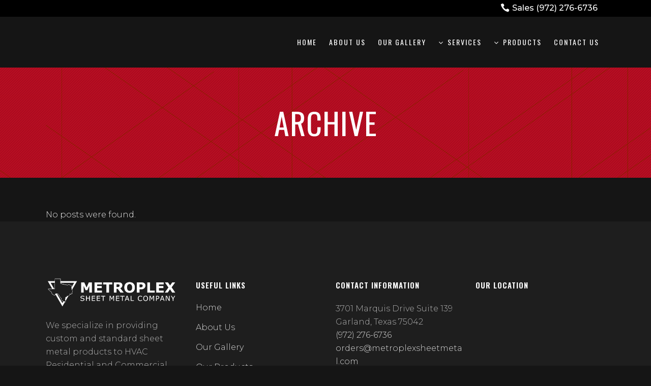

--- FILE ---
content_type: text/html; charset=UTF-8
request_url: https://www.metroplexsheetmetal.com/slides-category/home-slider-3/
body_size: 14912
content:
<!DOCTYPE html>
<html lang="en">
<head><meta charset="UTF-8" /><script>if(navigator.userAgent.match(/MSIE|Internet Explorer/i)||navigator.userAgent.match(/Trident\/7\..*?rv:11/i)){var href=document.location.href;if(!href.match(/[?&]nowprocket/)){if(href.indexOf("?")==-1){if(href.indexOf("#")==-1){document.location.href=href+"?nowprocket=1"}else{document.location.href=href.replace("#","?nowprocket=1#")}}else{if(href.indexOf("#")==-1){document.location.href=href+"&nowprocket=1"}else{document.location.href=href.replace("#","&nowprocket=1#")}}}}</script><script>class RocketLazyLoadScripts{constructor(){this.triggerEvents=["keydown","mousedown","mousemove","touchmove","touchstart","touchend","wheel"],this.userEventHandler=this._triggerListener.bind(this),this.touchStartHandler=this._onTouchStart.bind(this),this.touchMoveHandler=this._onTouchMove.bind(this),this.touchEndHandler=this._onTouchEnd.bind(this),this.clickHandler=this._onClick.bind(this),this.interceptedClicks=[],window.addEventListener("pageshow",(e=>{this.persisted=e.persisted})),window.addEventListener("DOMContentLoaded",(()=>{this._preconnect3rdParties()})),this.delayedScripts={normal:[],async:[],defer:[]},this.allJQueries=[]}_addUserInteractionListener(e){document.hidden?e._triggerListener():(this.triggerEvents.forEach((t=>window.addEventListener(t,e.userEventHandler,{passive:!0}))),window.addEventListener("touchstart",e.touchStartHandler,{passive:!0}),window.addEventListener("mousedown",e.touchStartHandler),document.addEventListener("visibilitychange",e.userEventHandler))}_removeUserInteractionListener(){this.triggerEvents.forEach((e=>window.removeEventListener(e,this.userEventHandler,{passive:!0}))),document.removeEventListener("visibilitychange",this.userEventHandler)}_onTouchStart(e){"HTML"!==e.target.tagName&&(window.addEventListener("touchend",this.touchEndHandler),window.addEventListener("mouseup",this.touchEndHandler),window.addEventListener("touchmove",this.touchMoveHandler,{passive:!0}),window.addEventListener("mousemove",this.touchMoveHandler),e.target.addEventListener("click",this.clickHandler),this._renameDOMAttribute(e.target,"onclick","rocket-onclick"))}_onTouchMove(e){window.removeEventListener("touchend",this.touchEndHandler),window.removeEventListener("mouseup",this.touchEndHandler),window.removeEventListener("touchmove",this.touchMoveHandler,{passive:!0}),window.removeEventListener("mousemove",this.touchMoveHandler),e.target.removeEventListener("click",this.clickHandler),this._renameDOMAttribute(e.target,"rocket-onclick","onclick")}_onTouchEnd(e){window.removeEventListener("touchend",this.touchEndHandler),window.removeEventListener("mouseup",this.touchEndHandler),window.removeEventListener("touchmove",this.touchMoveHandler,{passive:!0}),window.removeEventListener("mousemove",this.touchMoveHandler)}_onClick(e){e.target.removeEventListener("click",this.clickHandler),this._renameDOMAttribute(e.target,"rocket-onclick","onclick"),this.interceptedClicks.push(e),e.preventDefault(),e.stopPropagation(),e.stopImmediatePropagation()}_replayClicks(){window.removeEventListener("touchstart",this.touchStartHandler,{passive:!0}),window.removeEventListener("mousedown",this.touchStartHandler),this.interceptedClicks.forEach((e=>{e.target.dispatchEvent(new MouseEvent("click",{view:e.view,bubbles:!0,cancelable:!0}))}))}_renameDOMAttribute(e,t,n){e.hasAttribute&&e.hasAttribute(t)&&(event.target.setAttribute(n,event.target.getAttribute(t)),event.target.removeAttribute(t))}_triggerListener(){this._removeUserInteractionListener(this),"loading"===document.readyState?document.addEventListener("DOMContentLoaded",this._loadEverythingNow.bind(this)):this._loadEverythingNow()}_preconnect3rdParties(){let e=[];document.querySelectorAll("script[type=rocketlazyloadscript]").forEach((t=>{if(t.hasAttribute("src")){const n=new URL(t.src).origin;n!==location.origin&&e.push({src:n,crossOrigin:t.crossOrigin||"module"===t.getAttribute("data-rocket-type")})}})),e=[...new Map(e.map((e=>[JSON.stringify(e),e]))).values()],this._batchInjectResourceHints(e,"preconnect")}async _loadEverythingNow(){this.lastBreath=Date.now(),this._delayEventListeners(),this._delayJQueryReady(this),this._handleDocumentWrite(),this._registerAllDelayedScripts(),this._preloadAllScripts(),await this._loadScriptsFromList(this.delayedScripts.normal),await this._loadScriptsFromList(this.delayedScripts.defer),await this._loadScriptsFromList(this.delayedScripts.async);try{await this._triggerDOMContentLoaded(),await this._triggerWindowLoad()}catch(e){}window.dispatchEvent(new Event("rocket-allScriptsLoaded")),this._replayClicks()}_registerAllDelayedScripts(){document.querySelectorAll("script[type=rocketlazyloadscript]").forEach((e=>{e.hasAttribute("src")?e.hasAttribute("async")&&!1!==e.async?this.delayedScripts.async.push(e):e.hasAttribute("defer")&&!1!==e.defer||"module"===e.getAttribute("data-rocket-type")?this.delayedScripts.defer.push(e):this.delayedScripts.normal.push(e):this.delayedScripts.normal.push(e)}))}async _transformScript(e){return await this._littleBreath(),new Promise((t=>{const n=document.createElement("script");[...e.attributes].forEach((e=>{let t=e.nodeName;"type"!==t&&("data-rocket-type"===t&&(t="type"),n.setAttribute(t,e.nodeValue))})),e.hasAttribute("src")?(n.addEventListener("load",t),n.addEventListener("error",t)):(n.text=e.text,t());try{e.parentNode.replaceChild(n,e)}catch(e){t()}}))}async _loadScriptsFromList(e){const t=e.shift();return t?(await this._transformScript(t),this._loadScriptsFromList(e)):Promise.resolve()}_preloadAllScripts(){this._batchInjectResourceHints([...this.delayedScripts.normal,...this.delayedScripts.defer,...this.delayedScripts.async],"preload")}_batchInjectResourceHints(e,t){var n=document.createDocumentFragment();e.forEach((e=>{if(e.src){const i=document.createElement("link");i.href=e.src,i.rel=t,"preconnect"!==t&&(i.as="script"),e.getAttribute&&"module"===e.getAttribute("data-rocket-type")&&(i.crossOrigin=!0),e.crossOrigin&&(i.crossOrigin=e.crossOrigin),n.appendChild(i)}})),document.head.appendChild(n)}_delayEventListeners(){let e={};function t(t,n){!function(t){function n(n){return e[t].eventsToRewrite.indexOf(n)>=0?"rocket-"+n:n}e[t]||(e[t]={originalFunctions:{add:t.addEventListener,remove:t.removeEventListener},eventsToRewrite:[]},t.addEventListener=function(){arguments[0]=n(arguments[0]),e[t].originalFunctions.add.apply(t,arguments)},t.removeEventListener=function(){arguments[0]=n(arguments[0]),e[t].originalFunctions.remove.apply(t,arguments)})}(t),e[t].eventsToRewrite.push(n)}function n(e,t){let n=e[t];Object.defineProperty(e,t,{get:()=>n||function(){},set(i){e["rocket"+t]=n=i}})}t(document,"DOMContentLoaded"),t(window,"DOMContentLoaded"),t(window,"load"),t(window,"pageshow"),t(document,"readystatechange"),n(document,"onreadystatechange"),n(window,"onload"),n(window,"onpageshow")}_delayJQueryReady(e){let t=window.jQuery;Object.defineProperty(window,"jQuery",{get:()=>t,set(n){if(n&&n.fn&&!e.allJQueries.includes(n)){n.fn.ready=n.fn.init.prototype.ready=function(t){e.domReadyFired?t.bind(document)(n):document.addEventListener("rocket-DOMContentLoaded",(()=>t.bind(document)(n)))};const t=n.fn.on;n.fn.on=n.fn.init.prototype.on=function(){if(this[0]===window){function e(e){return e.split(" ").map((e=>"load"===e||0===e.indexOf("load.")?"rocket-jquery-load":e)).join(" ")}"string"==typeof arguments[0]||arguments[0]instanceof String?arguments[0]=e(arguments[0]):"object"==typeof arguments[0]&&Object.keys(arguments[0]).forEach((t=>{delete Object.assign(arguments[0],{[e(t)]:arguments[0][t]})[t]}))}return t.apply(this,arguments),this},e.allJQueries.push(n)}t=n}})}async _triggerDOMContentLoaded(){this.domReadyFired=!0,await this._littleBreath(),document.dispatchEvent(new Event("rocket-DOMContentLoaded")),await this._littleBreath(),window.dispatchEvent(new Event("rocket-DOMContentLoaded")),await this._littleBreath(),document.dispatchEvent(new Event("rocket-readystatechange")),await this._littleBreath(),document.rocketonreadystatechange&&document.rocketonreadystatechange()}async _triggerWindowLoad(){await this._littleBreath(),window.dispatchEvent(new Event("rocket-load")),await this._littleBreath(),window.rocketonload&&window.rocketonload(),await this._littleBreath(),this.allJQueries.forEach((e=>e(window).trigger("rocket-jquery-load"))),await this._littleBreath();const e=new Event("rocket-pageshow");e.persisted=this.persisted,window.dispatchEvent(e),await this._littleBreath(),window.rocketonpageshow&&window.rocketonpageshow({persisted:this.persisted})}_handleDocumentWrite(){const e=new Map;document.write=document.writeln=function(t){const n=document.currentScript,i=document.createRange(),r=n.parentElement;let o=e.get(n);void 0===o&&(o=n.nextSibling,e.set(n,o));const s=document.createDocumentFragment();i.setStart(s,0),s.appendChild(i.createContextualFragment(t)),r.insertBefore(s,o)}}async _littleBreath(){Date.now()-this.lastBreath>45&&(await this._requestAnimFrame(),this.lastBreath=Date.now())}async _requestAnimFrame(){return document.hidden?new Promise((e=>setTimeout(e))):new Promise((e=>requestAnimationFrame(e)))}static run(){const e=new RocketLazyLoadScripts;e._addUserInteractionListener(e)}}RocketLazyLoadScripts.run();</script>
	
	
				<meta name="viewport" content="width=device-width,initial-scale=1,user-scalable=no">
		
            
                        <link rel="shortcut icon" type="image/x-icon" href="https://www.metroplexsheetmetal.com/wp-content/uploads/2020/08/logo2-scaled-e1598221519591.jpg">
            <link rel="apple-touch-icon" href="https://www.metroplexsheetmetal.com/wp-content/uploads/2020/08/logo2-scaled-e1598221519591.jpg"/>
        
	<link rel="profile" href="https://gmpg.org/xfn/11" />
	<link rel="pingback" href="https://www.metroplexsheetmetal.com/xmlrpc.php" />

	<title>Metroplex Sheet Metal | </title><link rel="preload" as="style" href="https://fonts.googleapis.com/css?family=Raleway%3A100%2C200%2C300%2C400%2C500%2C600%2C700%2C800%2C900%2C100italic%2C300italic%2C400italic%2C700italic%7COswald%3A100%2C200%2C300%2C400%2C500%2C600%2C700%2C800%2C900%2C100italic%2C300italic%2C400italic%2C700italic%7CMontserrat%3A100%2C200%2C300%2C400%2C500%2C600%2C700%2C800%2C900%2C100italic%2C300italic%2C400italic%2C700italic%7CRaleway%3A100%2C200%2C300%2C400%2C500%2C600%2C700%2C800%2C900%2C100italic%2C300italic%2C400italic%2C700italic&#038;subset=latin%2Clatin-ext&#038;display=swap" /><link rel="stylesheet" href="https://fonts.googleapis.com/css?family=Raleway%3A100%2C200%2C300%2C400%2C500%2C600%2C700%2C800%2C900%2C100italic%2C300italic%2C400italic%2C700italic%7COswald%3A100%2C200%2C300%2C400%2C500%2C600%2C700%2C800%2C900%2C100italic%2C300italic%2C400italic%2C700italic%7CMontserrat%3A100%2C200%2C300%2C400%2C500%2C600%2C700%2C800%2C900%2C100italic%2C300italic%2C400italic%2C700italic%7CRaleway%3A100%2C200%2C300%2C400%2C500%2C600%2C700%2C800%2C900%2C100italic%2C300italic%2C400italic%2C700italic&#038;subset=latin%2Clatin-ext&#038;display=swap" media="print" onload="this.media='all'" /><noscript><link rel="stylesheet" href="https://fonts.googleapis.com/css?family=Raleway%3A100%2C200%2C300%2C400%2C500%2C600%2C700%2C800%2C900%2C100italic%2C300italic%2C400italic%2C700italic%7COswald%3A100%2C200%2C300%2C400%2C500%2C600%2C700%2C800%2C900%2C100italic%2C300italic%2C400italic%2C700italic%7CMontserrat%3A100%2C200%2C300%2C400%2C500%2C600%2C700%2C800%2C900%2C100italic%2C300italic%2C400italic%2C700italic%7CRaleway%3A100%2C200%2C300%2C400%2C500%2C600%2C700%2C800%2C900%2C100italic%2C300italic%2C400italic%2C700italic&#038;subset=latin%2Clatin-ext&#038;display=swap" /></noscript>
<link rel='dns-prefetch' href='//www.google.com' />
<link rel='dns-prefetch' href='//maps.googleapis.com' />
<link rel='dns-prefetch' href='//fonts.googleapis.com' />
<link href='https://fonts.gstatic.com' crossorigin rel='preconnect' />
<link rel="alternate" type="application/rss+xml" title="Metroplex Sheet Metal &raquo; Feed" href="https://www.metroplexsheetmetal.com/feed/" />
<link rel="alternate" type="application/rss+xml" title="Metroplex Sheet Metal &raquo; Comments Feed" href="https://www.metroplexsheetmetal.com/comments/feed/" />
<link rel="alternate" type="application/rss+xml" title="Metroplex Sheet Metal &raquo; Home Slider 3 Slider Feed" href="https://www.metroplexsheetmetal.com/slides-category/home-slider-3/feed/" />
<style type="text/css">
img.wp-smiley,
img.emoji {
	display: inline !important;
	border: none !important;
	box-shadow: none !important;
	height: 1em !important;
	width: 1em !important;
	margin: 0 .07em !important;
	vertical-align: -0.1em !important;
	background: none !important;
	padding: 0 !important;
}
</style>
	<link rel='stylesheet' id='layerslider-css'  href='https://www.metroplexsheetmetal.com/wp-content/plugins/LayerSlider/assets/static/layerslider/css/layerslider.css?ver=6.11.2' type='text/css' media='all' />
<link rel='stylesheet' id='wp-block-library-css'  href='https://www.metroplexsheetmetal.com/wp-includes/css/dist/block-library/style.min.css?ver=5.5.15' type='text/css' media='all' />
<link rel='stylesheet' id='wc-block-vendors-style-css'  href='https://www.metroplexsheetmetal.com/wp-content/plugins/woocommerce/packages/woocommerce-blocks/build/vendors-style.css?ver=3.6.0' type='text/css' media='all' />
<link rel='stylesheet' id='wc-block-style-css'  href='https://www.metroplexsheetmetal.com/wp-content/plugins/woocommerce/packages/woocommerce-blocks/build/style.css?ver=3.6.0' type='text/css' media='all' />
<link rel='stylesheet' id='contact-form-7-css'  href='https://www.metroplexsheetmetal.com/wp-content/plugins/contact-form-7/includes/css/styles.css?ver=5.3' type='text/css' media='all' />
<link rel='stylesheet' id='rs-plugin-settings-css'  href='https://www.metroplexsheetmetal.com/wp-content/plugins/revslider/public/assets/css/rs6.css?ver=6.2.19' type='text/css' media='all' />
<style id='rs-plugin-settings-inline-css' type='text/css'>
#rs-demo-id {}
</style>
<style id='woocommerce-inline-inline-css' type='text/css'>
.woocommerce form .form-row .required { visibility: visible; }
</style>
<link rel='stylesheet' id='wc-gateway-ppec-frontend-css'  href='https://www.metroplexsheetmetal.com/wp-content/plugins/woocommerce-gateway-paypal-express-checkout/assets/css/wc-gateway-ppec-frontend.css?ver=2.1.3' type='text/css' media='all' />
<link rel='stylesheet' id='mediaelement-css'  href='https://www.metroplexsheetmetal.com/wp-includes/js/mediaelement/mediaelementplayer-legacy.min.css?ver=4.2.13-9993131' type='text/css' media='all' />
<link rel='stylesheet' id='wp-mediaelement-css'  href='https://www.metroplexsheetmetal.com/wp-includes/js/mediaelement/wp-mediaelement.min.css?ver=5.5.15' type='text/css' media='all' />
<link rel='stylesheet' id='bridge-default-style-css'  href='https://www.metroplexsheetmetal.com/wp-content/themes/bridge/style.css?ver=5.5.15' type='text/css' media='all' />
<link rel='stylesheet' id='bridge-qode-font_awesome-css'  href='https://www.metroplexsheetmetal.com/wp-content/themes/bridge/css/font-awesome/css/font-awesome.min.css?ver=5.5.15' type='text/css' media='all' />
<link rel='stylesheet' id='bridge-qode-font_elegant-css'  href='https://www.metroplexsheetmetal.com/wp-content/themes/bridge/css/elegant-icons/style.min.css?ver=5.5.15' type='text/css' media='all' />
<link rel='stylesheet' id='bridge-qode-linea_icons-css'  href='https://www.metroplexsheetmetal.com/wp-content/themes/bridge/css/linea-icons/style.css?ver=5.5.15' type='text/css' media='all' />
<link rel='stylesheet' id='bridge-qode-dripicons-css'  href='https://www.metroplexsheetmetal.com/wp-content/themes/bridge/css/dripicons/dripicons.css?ver=5.5.15' type='text/css' media='all' />
<link rel='stylesheet' id='bridge-qode-kiko-css'  href='https://www.metroplexsheetmetal.com/wp-content/themes/bridge/css/kiko/kiko-all.css?ver=5.5.15' type='text/css' media='all' />
<link rel='stylesheet' id='bridge-qode-font_awesome_5-css'  href='https://www.metroplexsheetmetal.com/wp-content/themes/bridge/css/font-awesome-5/css/font-awesome-5.min.css?ver=5.5.15' type='text/css' media='all' />
<link rel='stylesheet' id='bridge-stylesheet-css'  href='https://www.metroplexsheetmetal.com/wp-content/themes/bridge/css/stylesheet.min.css?ver=5.5.15' type='text/css' media='all' />
<link rel='stylesheet' id='bridge-woocommerce-css'  href='https://www.metroplexsheetmetal.com/wp-content/themes/bridge/css/woocommerce.min.css?ver=5.5.15' type='text/css' media='all' />
<link rel='stylesheet' id='bridge-woocommerce-responsive-css'  href='https://www.metroplexsheetmetal.com/wp-content/themes/bridge/css/woocommerce_responsive.min.css?ver=5.5.15' type='text/css' media='all' />
<link rel='stylesheet' id='bridge-print-css'  href='https://www.metroplexsheetmetal.com/wp-content/themes/bridge/css/print.css?ver=5.5.15' type='text/css' media='all' />
<link rel='stylesheet' id='bridge-style-dynamic-css'  href='https://www.metroplexsheetmetal.com/wp-content/themes/bridge/css/style_dynamic.css?ver=1677114125' type='text/css' media='all' />
<link rel='stylesheet' id='bridge-responsive-css'  href='https://www.metroplexsheetmetal.com/wp-content/themes/bridge/css/responsive.min.css?ver=5.5.15' type='text/css' media='all' />
<link rel='stylesheet' id='bridge-style-dynamic-responsive-css'  href='https://www.metroplexsheetmetal.com/wp-content/themes/bridge/css/style_dynamic_responsive.css?ver=1677114125' type='text/css' media='all' />
<style id='bridge-style-dynamic-responsive-inline-css' type='text/css'>
.touch .popup_menu_holder_outer{
display: none;
}

.touch .popup_menu_opened .popup_menu_holder_outer{
display: block;
}

footer .column1 {
position: relative;
top: -18px;
}

.cover_boxes ul li .box .box_content { top: 0; }
.cover_boxes ul li .box .qbutton { margin-top: 18px; }


#nav-menu-item-14860 li,
#nav-menu-item-14862 li,
#nav-menu-item-14864 li,
#nav-menu-item-14866 li,
#nav-menu-item-15100 li,
#nav-menu-item-15102 li,
#nav-menu-item-15176 li,
#nav-menu-item-15180 li,
#nav-menu-item-15185 li,
#nav-menu-item-15190 li,
#nav-menu-item-15195 li,
#nav-menu-item-15198 li,
#nav-menu-item-15375 li,
#nav-menu-item-15470 li,
#nav-menu-item-15478 li,
#nav-menu-item-15480 li,
#nav-menu-item-15485 li,
#nav-menu-item-15487 li,
#nav-menu-item-15495 li,
#nav-menu-item-15497 li,
#nav-menu-item-15501 li,
#nav-menu-item-15503 li{
width: 280px;
}

.drop_down .second .inner .widget {
padding-bottom: 13px;
}

.drop_down .second .inner .widget a{
padding: 0px !important;
}

.testimonials_holder .flex-direction-nav a:hover {
    background-color: #d60f27 ;
    border-color: #d60f27 ;
}

.contact_detail .contact_section > h4 {
display: none;
}

.blog_large_image h2,
.blog_large_image h2 a,
.blog_holder.blog_single article h2,
.blog_holder.blog_single article h2 a {
font-size: 27px;
}

.blog_small_image h2,
.blog_small_image h2 a { font-size: 22px; }

.carousel-inner .item.dark .slider_content .text .qbutton,
.carousel-inner .item.light .slider_content .text .qbutton { 
    background-color: #1e1e1e;    
    border-color: #1e1e1e;
}

.carousel-inner .item.dark .slider_content .text .qbutton.white,
.carousel-inner .item.light .slider_content .text .qbutton.white {
    background-color: #ffffff;
    border-color: #ffffff;
    color: #000000;
}

.carousel-inner .item.dark .slider_content .text .qbutton:hover,
.carousel-inner .item.light .slider_content .text .qbutton:hover {
background-color: #ed3201;
border-color: #ed3201 !important;
color: #ffffff;
}

.carousel-inner .item.dark .slider_content .text .qbutton.white:hover,
.carousel-inner .item.light .slider_content .text .qbutton.white:hover {
background-color: #ed3201;
border-color: #ed3201 !important;
color: #ffffff;
}

.carousel-inner .slide_subtitle span {
letter-spacing: 5px;
}

@media only screen and (min-width: 768px) {
    .carousel-inner h2 {
        letter-spacing: 16px;
    }
}

.q_counter_holder span.counter {
letter-spacing: 6px;
}

.testimonials .testimonial_text_inner p {
font-family: Montserrat;
font-weight: 400;
line-height: 40px;
}

.testimonials .testimonial_text_inner p.testimonial_author {
font-family: Oswald;
letter-spacing: 1px;
}

.more_facts_button .more_facts_button_text {
font-family: Oswald;
font-size: 19px;
font-weight: 700;
}

.footer_top {
padding: 114px 0 107px;
}

.footer_bottom {
padding: 58px 0;
}

.contact_section .separator {
margin-top: 23px;
}

.projects_holder article span.text_holder {
background-color: #d60f27;
}

.blog_holder.blog_single article h2 {
margin-top: 30px;
}

.blog_large_image h2 {
margin-top: 5px;
}

.blog_holder article .post_info {
margin-bottom: 30px;
margin-top: 5px;
}

.blog_holder.masonry article .mejs-container {
background-color: #ffffff;
}

.blog_load_more_button a {
border-color: #ed3201;
color: #ffffff;
}

.blog_load_more_button a:hover {
border-color: #ffffff;
background-color: #ffffff;
color: #ed3201;
}

.blog_holder.masonry article .post_text .post_text_inner {
padding-left: 0;
}

.blog_holder article.format-quote .post_text .post_text_inner {
padding-left: 17px;
}

.blog_holder.masonry article.format-link .post_text .post_text_inner {
padding-left: 17px;
}

.blog_holder.masonry article .post_info {
color: #ffffff;
}

.blog_holder article.format-quote .post_text .post_title p a, .blog_holder article.format-link .post_text .post_title p a {
color: #ffffff;
}

.blog_holder article.format-quote .post_text .post_title p, .blog_holder article.format-link .post_text .post_title p {
font-size: 18px;
}

#back_to_top:hover span {
background-color: #d60f27;
border-color: #d60f27;
}

#back_to_top span i {
color: #ffffff;
}

.menu-footer_bottom_menu-container ul li a {
font-family: Oswald;
font-weight: 400;
letter-spacing: 2px;
}

.q_pie_chart_holder .tocounter {
font-family: Oswald;
}

.q_icon_with_title.square .icon_holder .fa-stack, .box_holder_icon_inner.square .fa-stack, .q_font_awsome_icon_square {
border-radius: 0px;
}

.projects_holder.hover_text article .hover_feature_holder_title .portfolio_title a:hover {
color: #ffffff !important;
opacity: 0.8;
}

.projects_holder.hover_text article .hover_feature_holder_title .portfolio_title a {
transition: color, 0.2s;
}

.carousel-inner p {
margin-bottom: 25px;
}

 .full_width {
position: relative;
}
</style>
<link rel='stylesheet' id='js_composer_front-css'  href='https://www.metroplexsheetmetal.com/wp-content/plugins/js_composer/assets/css/js_composer.min.css?ver=6.2.0' type='text/css' media='all' />

<link rel='stylesheet' id='bridge-core-dashboard-style-css'  href='https://www.metroplexsheetmetal.com/wp-content/plugins/bridge-core/modules/core-dashboard/assets/css/core-dashboard.min.css?ver=5.5.15' type='text/css' media='all' />
<script type="rocketlazyloadscript" data-rocket-type='text/javascript' src='https://www.metroplexsheetmetal.com/wp-includes/js/jquery/jquery.js?ver=1.12.4-wp' id='jquery-core-js'></script>
<script type='text/javascript' id='layerslider-utils-js-extra'>
/* <![CDATA[ */
var LS_Meta = {"v":"6.11.2","fixGSAP":"1"};
/* ]]> */
</script>
<script type="rocketlazyloadscript" data-rocket-type='text/javascript' src='https://www.metroplexsheetmetal.com/wp-content/plugins/LayerSlider/assets/static/layerslider/js/layerslider.utils.js?ver=6.11.2' id='layerslider-utils-js'></script>
<script type="rocketlazyloadscript" data-rocket-type='text/javascript' src='https://www.metroplexsheetmetal.com/wp-content/plugins/LayerSlider/assets/static/layerslider/js/layerslider.kreaturamedia.jquery.js?ver=6.11.2' id='layerslider-js'></script>
<script type="rocketlazyloadscript" data-rocket-type='text/javascript' src='https://www.metroplexsheetmetal.com/wp-content/plugins/LayerSlider/assets/static/layerslider/js/layerslider.transitions.js?ver=6.11.2' id='layerslider-transitions-js'></script>
<script type="rocketlazyloadscript" data-rocket-type='text/javascript' src='https://www.metroplexsheetmetal.com/wp-content/plugins/revslider/public/assets/js/rbtools.min.js?ver=6.2.19' id='tp-tools-js'></script>
<script type="rocketlazyloadscript" data-rocket-type='text/javascript' src='https://www.metroplexsheetmetal.com/wp-content/plugins/revslider/public/assets/js/rs6.min.js?ver=6.2.19' id='revmin-js'></script>
<script type="rocketlazyloadscript" data-rocket-type='text/javascript' src='https://www.metroplexsheetmetal.com/wp-content/plugins/woocommerce/assets/js/jquery-blockui/jquery.blockUI.min.js?ver=2.70' id='jquery-blockui-js'></script>
<script type='text/javascript' id='wc-add-to-cart-js-extra'>
/* <![CDATA[ */
var wc_add_to_cart_params = {"ajax_url":"\/wp-admin\/admin-ajax.php","wc_ajax_url":"\/?wc-ajax=%%endpoint%%","i18n_view_cart":"View cart","cart_url":"https:\/\/www.metroplexsheetmetal.com\/cart\/","is_cart":"","cart_redirect_after_add":"no"};
/* ]]> */
</script>
<script type="rocketlazyloadscript" data-rocket-type='text/javascript' src='https://www.metroplexsheetmetal.com/wp-content/plugins/woocommerce/assets/js/frontend/add-to-cart.min.js?ver=4.7.1' id='wc-add-to-cart-js'></script>
<script type="rocketlazyloadscript" data-rocket-type='text/javascript' src='https://www.metroplexsheetmetal.com/wp-content/plugins/js_composer/assets/js/vendors/woocommerce-add-to-cart.js?ver=6.2.0' id='vc_woocommerce-add-to-cart-js-js'></script>
<meta name="generator" content="Powered by LayerSlider 6.11.2 - Multi-Purpose, Responsive, Parallax, Mobile-Friendly Slider Plugin for WordPress." />
<!-- LayerSlider updates and docs at: https://layerslider.kreaturamedia.com -->
<link rel="https://api.w.org/" href="https://www.metroplexsheetmetal.com/wp-json/" /><link rel="EditURI" type="application/rsd+xml" title="RSD" href="https://www.metroplexsheetmetal.com/xmlrpc.php?rsd" />
<link rel="wlwmanifest" type="application/wlwmanifest+xml" href="https://www.metroplexsheetmetal.com/wp-includes/wlwmanifest.xml" /> 
<meta name="generator" content="WordPress 5.5.15" />
<meta name="generator" content="WooCommerce 4.7.1" />
	<noscript><style>.woocommerce-product-gallery{ opacity: 1 !important; }</style></noscript>
	<meta name="generator" content="Powered by WPBakery Page Builder - drag and drop page builder for WordPress."/>
<meta name="generator" content="Powered by Slider Revolution 6.2.19 - responsive, Mobile-Friendly Slider Plugin for WordPress with comfortable drag and drop interface." />
<script type="rocketlazyloadscript" data-rocket-type="text/javascript">function setREVStartSize(e){
			//window.requestAnimationFrame(function() {				 
				window.RSIW = window.RSIW===undefined ? window.innerWidth : window.RSIW;	
				window.RSIH = window.RSIH===undefined ? window.innerHeight : window.RSIH;	
				try {								
					var pw = document.getElementById(e.c).parentNode.offsetWidth,
						newh;
					pw = pw===0 || isNaN(pw) ? window.RSIW : pw;
					e.tabw = e.tabw===undefined ? 0 : parseInt(e.tabw);
					e.thumbw = e.thumbw===undefined ? 0 : parseInt(e.thumbw);
					e.tabh = e.tabh===undefined ? 0 : parseInt(e.tabh);
					e.thumbh = e.thumbh===undefined ? 0 : parseInt(e.thumbh);
					e.tabhide = e.tabhide===undefined ? 0 : parseInt(e.tabhide);
					e.thumbhide = e.thumbhide===undefined ? 0 : parseInt(e.thumbhide);
					e.mh = e.mh===undefined || e.mh=="" || e.mh==="auto" ? 0 : parseInt(e.mh,0);		
					if(e.layout==="fullscreen" || e.l==="fullscreen") 						
						newh = Math.max(e.mh,window.RSIH);					
					else{					
						e.gw = Array.isArray(e.gw) ? e.gw : [e.gw];
						for (var i in e.rl) if (e.gw[i]===undefined || e.gw[i]===0) e.gw[i] = e.gw[i-1];					
						e.gh = e.el===undefined || e.el==="" || (Array.isArray(e.el) && e.el.length==0)? e.gh : e.el;
						e.gh = Array.isArray(e.gh) ? e.gh : [e.gh];
						for (var i in e.rl) if (e.gh[i]===undefined || e.gh[i]===0) e.gh[i] = e.gh[i-1];
											
						var nl = new Array(e.rl.length),
							ix = 0,						
							sl;					
						e.tabw = e.tabhide>=pw ? 0 : e.tabw;
						e.thumbw = e.thumbhide>=pw ? 0 : e.thumbw;
						e.tabh = e.tabhide>=pw ? 0 : e.tabh;
						e.thumbh = e.thumbhide>=pw ? 0 : e.thumbh;					
						for (var i in e.rl) nl[i] = e.rl[i]<window.RSIW ? 0 : e.rl[i];
						sl = nl[0];									
						for (var i in nl) if (sl>nl[i] && nl[i]>0) { sl = nl[i]; ix=i;}															
						var m = pw>(e.gw[ix]+e.tabw+e.thumbw) ? 1 : (pw-(e.tabw+e.thumbw)) / (e.gw[ix]);					
						newh =  (e.gh[ix] * m) + (e.tabh + e.thumbh);
					}				
					if(window.rs_init_css===undefined) window.rs_init_css = document.head.appendChild(document.createElement("style"));					
					document.getElementById(e.c).height = newh+"px";
					window.rs_init_css.innerHTML += "#"+e.c+"_wrapper { height: "+newh+"px }";				
				} catch(e){
					console.log("Failure at Presize of Slider:" + e)
				}					   
			//});
		  };</script>
		<style type="text/css" id="wp-custom-css">
			
/***** Heading, change according to taste ***/
.cart_totals h2, .shipping_calculator h2 {
    background-color: #333333 !important;
    color: #FFF !important;
    padding: 5px !important;
    text-align: center !important;
    border-radius: 3px !important;
    margin-bottom: 0px !important;
}
.product-name{
	color: #ffffff !important
}
.product-price{
	color: #ffffff !important
}
.product-quantity
{
	color: #ffffff !important
}
.product-subtotal{
	color: #ffffff !important
}

.showcoupon{color: #333333}

.select2-container--default .select2-selection--single .select2-selection__rendered {color: #fefefe; background-color: #333333; border-color: #333333 !important}
.product-total {color: #ffffff !important}
.dropdown-wrapper {background-color: #ffffff !important}

.select2-container--default .select2-search--dropdown {background-color: #111111}

.cart-subtotal {background-color: #555555 !important}
.order-total {background-color: #ffffff !important}


.payment_method_ppec_paypal {color: #ffffff !important}

.qode-accordion-holder .qode-title-holder .qode-tab-title, .qode-accordion-holder .qode-title-holder .qode-tab-title-inner {
	margin: -12px 0px -20px -2px
}

.qode-accordion-holder {
	width: 95%
}
.qode-accordion-holder {
 margin: 0px 0px 0px 0%
}

.header_top, .fixed_top_header .top_header, .fixed_top_header {
	padding: 0px 0px 0px 0px
}

.wpcf7 form.sent .wpcf7-response-output {
	background-color: #2d52ad
}		</style>
		<noscript><style> .wpb_animate_when_almost_visible { opacity: 1; }</style></noscript></head>

<body data-rsssl=1 class="archive tax-slides_category term-home-slider-3 term-40 theme-bridge bridge-core-2.4.2 woocommerce-no-js ajax_fade page_not_loaded  hide_top_bar_on_mobile_header columns-3 qode-theme-ver-22.7 qode-theme-bridge qode_header_in_grid wpb-js-composer js-comp-ver-6.2.0 vc_responsive" itemscope itemtype="http://schema.org/WebPage">




<div class="wrapper">
	<div class="wrapper_inner">

    
		<!-- Google Analytics start -->
				<!-- Google Analytics end -->

		
	<header class=" has_top scroll_header_top_area light stick scrolled_not_transparent with_hover_bg_color page_header">
	<div class="header_inner clearfix">
				<div class="header_top_bottom_holder">
				<div class="header_top clearfix" style='background-color:rgba(0, 0, 0, 1);' >
				<div class="container">
			<div class="container_inner clearfix">
														<div class="left">
						<div class="inner">
													</div>
					</div>
					<div class="right">
						<div class="inner">
							<div class="header-widget widget_text header-right-widget">			<div class="textwidget"><p><span data-type="normal"  class="qode_icon_shortcode  q_font_awsome_icon fa-lg  " style="margin: 0 5px 0 0; "><span aria-hidden="true" class="qode_icon_font_elegant icon_phone qode_icon_element" style="font-size: 18px;color: #ffffff;" ></span></span><span style="font-size: 16px; font-weight: 500; color: #ffffff;"><a href="tel:2145327455" target="_blank" rel="nofollow noopener noreferrer">Sales </a><a href="tel:9722766736">(972) 276-6736</a></span></p>
</div>
		</div>						</div>
					</div>
													</div>
		</div>
		</div>

			<div class="header_bottom clearfix" style=' background-color:rgba(21, 21, 21, 1);' >
								<div class="container">
					<div class="container_inner clearfix">
																				<div class="header_inner_left">
																	<div class="mobile_menu_button">
		<span>
			<i class="qode_icon_font_awesome fa fa-bars " ></i>		</span>
	</div>
								<div class="logo_wrapper" >
	<div class="q_logo">
		<a itemprop="url" href="https://www.metroplexsheetmetal.com/" >
             <img itemprop="image" class="normal" src="https://www.metroplexsheetmetal.com/wp-content/uploads/2023/02/metro-18.png" alt="Logo"> 			 <img itemprop="image" class="light" src="https://www.metroplexsheetmetal.com/wp-content/uploads/2023/02/metro-18.png" alt="Logo"/> 			 <img itemprop="image" class="dark" src="https://www.metroplexsheetmetal.com/wp-content/uploads/2023/02/metro-18.png" alt="Logo"/> 			 <img itemprop="image" class="sticky" src="https://www.metroplexsheetmetal.com/wp-content/uploads/2023/02/metro-18.png" alt="Logo"/> 			 <img itemprop="image" class="mobile" src="https://www.metroplexsheetmetal.com/wp-content/uploads/2023/02/metro-18.png" alt="Logo"/> 					</a>
	</div>
	</div>															</div>
															<div class="header_inner_right">
									<div class="side_menu_button_wrapper right">
																														<div class="side_menu_button">
																																	
										</div>
									</div>
								</div>
							
							
							<nav class="main_menu drop_down right">
								<ul id="menu-main-menu" class=""><li id="nav-menu-item-15697" class="menu-item menu-item-type-post_type menu-item-object-page menu-item-home  narrow"><a href="https://www.metroplexsheetmetal.com/" class=""><i class="menu_icon blank fa"></i><span>Home</span><span class="plus"></span></a></li>
<li id="nav-menu-item-15866" class="menu-item menu-item-type-post_type menu-item-object-page  narrow"><a href="https://www.metroplexsheetmetal.com/about/" class=""><i class="menu_icon blank fa"></i><span>About Us</span><span class="plus"></span></a></li>
<li id="nav-menu-item-15935" class="menu-item menu-item-type-post_type menu-item-object-page  narrow"><a href="https://www.metroplexsheetmetal.com/gallery/" class=""><i class="menu_icon blank fa"></i><span>Our Gallery</span><span class="plus"></span></a></li>
<li id="nav-menu-item-15958" class="menu-item menu-item-type-post_type menu-item-object-page menu-item-has-children  has_sub narrow"><a href="https://www.metroplexsheetmetal.com/sample-page/" class=" no_link" style="cursor: default;" onclick="JavaScript: return false;"><i class="menu_icon fa-angle-down fa"></i><span>Services</span><span class="plus"></span></a>
<div class="second"><div class="inner"><ul>
	<li id="nav-menu-item-15831" class="menu-item menu-item-type-post_type menu-item-object-page "><a href="https://www.metroplexsheetmetal.com/residential-sheet-metal/" class=""><i class="menu_icon blank fa"></i><span>Residential Sheet Metal</span><span class="plus"></span></a></li>
	<li id="nav-menu-item-15839" class="menu-item menu-item-type-post_type menu-item-object-page "><a href="https://www.metroplexsheetmetal.com/commercial-sheet-metal/" class=""><i class="menu_icon blank fa"></i><span>Commercial Sheet Metal</span><span class="plus"></span></a></li>
	<li id="nav-menu-item-15862" class="menu-item menu-item-type-post_type menu-item-object-page "><a href="https://www.metroplexsheetmetal.com/custom-sheet-metal/" class=""><i class="menu_icon blank fa"></i><span>Custom Sheet Metal</span><span class="plus"></span></a></li>
</ul></div></div>
</li>
<li id="nav-menu-item-15959" class="menu-item menu-item-type-post_type menu-item-object-page menu-item-has-children  has_sub narrow"><a href="https://www.metroplexsheetmetal.com/sample-page/" class=" no_link" style="cursor: default;" onclick="JavaScript: return false;"><i class="menu_icon fa-angle-down fa"></i><span>Products</span><span class="plus"></span></a>
<div class="second"><div class="inner"><ul>
	<li id="nav-menu-item-16085" class="menu-item menu-item-type-post_type menu-item-object-page "><a href="https://www.metroplexsheetmetal.com/our-products/" class=""><i class="menu_icon blank fa"></i><span>All Products</span><span class="plus"></span></a></li>
	<li id="nav-menu-item-16022" class="menu-item menu-item-type-post_type menu-item-object-page "><a href="https://www.metroplexsheetmetal.com/drain-pans-welded/" class=""><i class="menu_icon blank fa"></i><span>Drain Pans – Welded</span><span class="plus"></span></a></li>
	<li id="nav-menu-item-16030" class="menu-item menu-item-type-post_type menu-item-object-page "><a href="https://www.metroplexsheetmetal.com/furnace-stands/" class=""><i class="menu_icon blank fa"></i><span>Furnace Stands</span><span class="plus"></span></a></li>
	<li id="nav-menu-item-16046" class="menu-item menu-item-type-post_type menu-item-object-page "><a href="https://www.metroplexsheetmetal.com/rex-racks-custom-duct-board/" class=""><i class="menu_icon blank fa"></i><span>Rex Racks – Custom – Duct Board</span><span class="plus"></span></a></li>
	<li id="nav-menu-item-16050" class="menu-item menu-item-type-post_type menu-item-object-page "><a href="https://www.metroplexsheetmetal.com/rex-racks-standard/" class=""><i class="menu_icon blank fa"></i><span>Rex Racks – Standard</span><span class="plus"></span></a></li>
	<li id="nav-menu-item-16054" class="menu-item menu-item-type-post_type menu-item-object-page "><a href="https://www.metroplexsheetmetal.com/spiral-duct/" class=""><i class="menu_icon blank fa"></i><span>Spiral Duct</span><span class="plus"></span></a></li>
	<li id="nav-menu-item-16066" class="menu-item menu-item-type-post_type menu-item-object-page "><a href="https://www.metroplexsheetmetal.com/dual-filter-plenum/" class=""><i class="menu_icon blank fa"></i><span>Dual Filter Plenum</span><span class="plus"></span></a></li>
	<li id="nav-menu-item-16073" class="menu-item menu-item-type-post_type menu-item-object-page "><a href="https://www.metroplexsheetmetal.com/supply-return-plenum/" class=""><i class="menu_icon blank fa"></i><span>Supply/Return Plenum</span><span class="plus"></span></a></li>
</ul></div></div>
</li>
<li id="nav-menu-item-15867" class="menu-item menu-item-type-post_type menu-item-object-page  narrow"><a href="https://www.metroplexsheetmetal.com/contact/" class=""><i class="menu_icon blank fa"></i><span>Contact Us</span><span class="plus"></span></a></li>
</ul>							</nav>
														<nav class="mobile_menu">
	<ul id="menu-main-menu-1" class=""><li id="mobile-menu-item-15697" class="menu-item menu-item-type-post_type menu-item-object-page menu-item-home "><a href="https://www.metroplexsheetmetal.com/" class=""><span>Home</span></a><span class="mobile_arrow"><i class="fa fa-angle-right"></i><i class="fa fa-angle-down"></i></span></li>
<li id="mobile-menu-item-15866" class="menu-item menu-item-type-post_type menu-item-object-page "><a href="https://www.metroplexsheetmetal.com/about/" class=""><span>About Us</span></a><span class="mobile_arrow"><i class="fa fa-angle-right"></i><i class="fa fa-angle-down"></i></span></li>
<li id="mobile-menu-item-15935" class="menu-item menu-item-type-post_type menu-item-object-page "><a href="https://www.metroplexsheetmetal.com/gallery/" class=""><span>Our Gallery</span></a><span class="mobile_arrow"><i class="fa fa-angle-right"></i><i class="fa fa-angle-down"></i></span></li>
<li id="mobile-menu-item-15958" class="menu-item menu-item-type-post_type menu-item-object-page menu-item-has-children  has_sub"><h3><span>Services</span></h3><span class="mobile_arrow"><i class="fa fa-angle-right"></i><i class="fa fa-angle-down"></i></span>
<ul class="sub_menu">
	<li id="mobile-menu-item-15831" class="menu-item menu-item-type-post_type menu-item-object-page "><a href="https://www.metroplexsheetmetal.com/residential-sheet-metal/" class=""><span>Residential Sheet Metal</span></a><span class="mobile_arrow"><i class="fa fa-angle-right"></i><i class="fa fa-angle-down"></i></span></li>
	<li id="mobile-menu-item-15839" class="menu-item menu-item-type-post_type menu-item-object-page "><a href="https://www.metroplexsheetmetal.com/commercial-sheet-metal/" class=""><span>Commercial Sheet Metal</span></a><span class="mobile_arrow"><i class="fa fa-angle-right"></i><i class="fa fa-angle-down"></i></span></li>
	<li id="mobile-menu-item-15862" class="menu-item menu-item-type-post_type menu-item-object-page "><a href="https://www.metroplexsheetmetal.com/custom-sheet-metal/" class=""><span>Custom Sheet Metal</span></a><span class="mobile_arrow"><i class="fa fa-angle-right"></i><i class="fa fa-angle-down"></i></span></li>
</ul>
</li>
<li id="mobile-menu-item-15959" class="menu-item menu-item-type-post_type menu-item-object-page menu-item-has-children  has_sub"><h3><span>Products</span></h3><span class="mobile_arrow"><i class="fa fa-angle-right"></i><i class="fa fa-angle-down"></i></span>
<ul class="sub_menu">
	<li id="mobile-menu-item-16085" class="menu-item menu-item-type-post_type menu-item-object-page "><a href="https://www.metroplexsheetmetal.com/our-products/" class=""><span>All Products</span></a><span class="mobile_arrow"><i class="fa fa-angle-right"></i><i class="fa fa-angle-down"></i></span></li>
	<li id="mobile-menu-item-16022" class="menu-item menu-item-type-post_type menu-item-object-page "><a href="https://www.metroplexsheetmetal.com/drain-pans-welded/" class=""><span>Drain Pans – Welded</span></a><span class="mobile_arrow"><i class="fa fa-angle-right"></i><i class="fa fa-angle-down"></i></span></li>
	<li id="mobile-menu-item-16030" class="menu-item menu-item-type-post_type menu-item-object-page "><a href="https://www.metroplexsheetmetal.com/furnace-stands/" class=""><span>Furnace Stands</span></a><span class="mobile_arrow"><i class="fa fa-angle-right"></i><i class="fa fa-angle-down"></i></span></li>
	<li id="mobile-menu-item-16046" class="menu-item menu-item-type-post_type menu-item-object-page "><a href="https://www.metroplexsheetmetal.com/rex-racks-custom-duct-board/" class=""><span>Rex Racks – Custom – Duct Board</span></a><span class="mobile_arrow"><i class="fa fa-angle-right"></i><i class="fa fa-angle-down"></i></span></li>
	<li id="mobile-menu-item-16050" class="menu-item menu-item-type-post_type menu-item-object-page "><a href="https://www.metroplexsheetmetal.com/rex-racks-standard/" class=""><span>Rex Racks – Standard</span></a><span class="mobile_arrow"><i class="fa fa-angle-right"></i><i class="fa fa-angle-down"></i></span></li>
	<li id="mobile-menu-item-16054" class="menu-item menu-item-type-post_type menu-item-object-page "><a href="https://www.metroplexsheetmetal.com/spiral-duct/" class=""><span>Spiral Duct</span></a><span class="mobile_arrow"><i class="fa fa-angle-right"></i><i class="fa fa-angle-down"></i></span></li>
	<li id="mobile-menu-item-16066" class="menu-item menu-item-type-post_type menu-item-object-page "><a href="https://www.metroplexsheetmetal.com/dual-filter-plenum/" class=""><span>Dual Filter Plenum</span></a><span class="mobile_arrow"><i class="fa fa-angle-right"></i><i class="fa fa-angle-down"></i></span></li>
	<li id="mobile-menu-item-16073" class="menu-item menu-item-type-post_type menu-item-object-page "><a href="https://www.metroplexsheetmetal.com/supply-return-plenum/" class=""><span>Supply/Return Plenum</span></a><span class="mobile_arrow"><i class="fa fa-angle-right"></i><i class="fa fa-angle-down"></i></span></li>
</ul>
</li>
<li id="mobile-menu-item-15867" class="menu-item menu-item-type-post_type menu-item-object-page "><a href="https://www.metroplexsheetmetal.com/contact/" class=""><span>Contact Us</span></a><span class="mobile_arrow"><i class="fa fa-angle-right"></i><i class="fa fa-angle-down"></i></span></li>
</ul></nav>																				</div>
					</div>
									</div>
			</div>
		</div>

</header>	<a id="back_to_top" href="#">
        <span class="fa-stack">
            <i class="qode_icon_font_awesome fa fa-arrow-up " ></i>        </span>
	</a>
	
	
    
    	
    
    <div class="content ">
            <div class="meta">

            
        <div class="seo_title">  Sliders  Home Slider 3</div>

        


                        
            <span id="qode_page_id">-1</span>
            <div class="body_classes">archive,tax-slides_category,term-home-slider-3,term-40,theme-bridge,bridge-core-2.4.2,woocommerce-no-js,ajax_fade,page_not_loaded,,hide_top_bar_on_mobile_header,columns-3,qode-theme-ver-22.7,qode-theme-bridge,qode_header_in_grid,wpb-js-composer js-comp-ver-6.2.0,vc_responsive</div>
        </div>
        <div class="content_inner  ">
    <style type="text/css" id="stylesheet-inline-css--1">   .archive.disabled_footer_top .footer_top_holder, .archive.disabled_footer_bottom .footer_bottom_holder { display: none;}

</style>
	
			<div class="title_outer title_without_animation"    data-height="350">
		<div class="title title_size_large  position_center  has_fixed_background " style="background-size:2500px auto;background-image:url(https://www.metroplexsheetmetal.com/wp-content/uploads/2020/08/metroplexred-01-1.png);height:350px;background-color:#d60f27;">
			<div class="image not_responsive"><img itemprop="image" src="https://www.metroplexsheetmetal.com/wp-content/uploads/2020/08/metroplexred-01-1.png" alt="&nbsp;" /> </div>
							<div class="title_overlay" style="background-image:url('https://www.metroplexsheetmetal.com/wp-content/uploads/2014/06/bg-patern.png');"></div>
										<div class="title_holder"  style="padding-top:133px;height:217px;">
					<div class="container">
						<div class="container_inner clearfix">
								<div class="title_subtitle_holder" >
                                                                									<div class="title_subtitle_holder_inner">
																										<h1 ><span>Archive</span></h1>
																	
																																			</div>
								                                                            </div>
						</div>
					</div>
				</div>
								</div>
			</div>
		<div class="container">
            			<div class="container_inner default_template_holder clearfix">
									<div class="blog_holder blog_large_image">

	
    <!--if template name is defined than it is used our template and we can use query '$blog_query'-->
    
        <!--otherwise it is archive or category page and we don't have query-->
                    <div class="entry">
                <p>No posts were found.</p>
            </div>
            </div>
							</div>
            		</div>
				<div class="content_bottom" >
					</div>
				
	</div>
</div>



	<footer >
		<div class="footer_inner clearfix">
				<div class="footer_top_holder">
            			<div class="footer_top">
								<div class="container">
					<div class="container_inner">
																	<div class="four_columns clearfix">
								<div class="column1 footer_col1">
									<div class="column_inner">
										<div id="media_image-2" class="widget widget_media_image"><img width="1828" height="620" src="https://www.metroplexsheetmetal.com/wp-content/uploads/2023/02/metro-18.png" class="image wp-image-16150  attachment-full size-full" alt="" loading="lazy" style="max-width: 100%; height: auto;" srcset="https://www.metroplexsheetmetal.com/wp-content/uploads/2023/02/metro-18.png 1828w, https://www.metroplexsheetmetal.com/wp-content/uploads/2023/02/metro-18-300x102.png 300w, https://www.metroplexsheetmetal.com/wp-content/uploads/2023/02/metro-18-1024x347.png 1024w, https://www.metroplexsheetmetal.com/wp-content/uploads/2023/02/metro-18-768x260.png 768w, https://www.metroplexsheetmetal.com/wp-content/uploads/2023/02/metro-18-1536x521.png 1536w, https://www.metroplexsheetmetal.com/wp-content/uploads/2023/02/metro-18-700x237.png 700w, https://www.metroplexsheetmetal.com/wp-content/uploads/2023/02/metro-18-600x204.png 600w" sizes="(max-width: 1828px) 100vw, 1828px" /></div><div id="text-2" class="widget widget_text">			<div class="textwidget">We specialize in providing custom and standard sheet metal products to HVAC Residential and Commercial contractors working on new building installation, remodeling, and maintenance across the DFW metroplex and North Texas area.</div>
		</div>									</div>
								</div>
								<div class="column2 footer_col2">
									<div class="column_inner">
										<div id="nav_menu-5" class="widget widget_nav_menu"><h5>Useful Links</h5><div class="menu-footer-container"><ul id="menu-footer" class="menu"><li id="menu-item-15949" class="menu-item menu-item-type-post_type menu-item-object-page menu-item-home menu-item-15949"><a href="https://www.metroplexsheetmetal.com/">Home</a></li>
<li id="menu-item-15941" class="menu-item menu-item-type-post_type menu-item-object-page menu-item-15941"><a href="https://www.metroplexsheetmetal.com/about/">About Us</a></li>
<li id="menu-item-15942" class="menu-item menu-item-type-post_type menu-item-object-page menu-item-15942"><a href="https://www.metroplexsheetmetal.com/gallery/">Our Gallery</a></li>
<li id="menu-item-16086" class="menu-item menu-item-type-post_type menu-item-object-page menu-item-16086"><a href="https://www.metroplexsheetmetal.com/our-products/">Our Products</a></li>
<li id="menu-item-15943" class="menu-item menu-item-type-post_type menu-item-object-page menu-item-15943"><a href="https://www.metroplexsheetmetal.com/contact/">Contact Us</a></li>
</ul></div></div>									</div>
								</div>
								<div class="column3 footer_col3">
									<div class="column_inner">
										<div id="text-27" class="widget widget_text"><h5>Contact Information</h5>			<div class="textwidget"><p>3701 Marquis Drive Suite 139<br />
Garland, Texas 75042</p>
<p><a href="tel:9722766736">(972) 276-6736</a></p>
<p><a href="mailto:orders@metroplexsheetmetal.com" target="_blank" rel="noopener noreferrer">orders@metroplexsheetmetal.com</a></p>
</div>
		</div>									</div>
								</div>
								<div class="column4 footer_col4">
									<div class="column_inner">
										<div id="custom_html-2" class="widget_text widget widget_custom_html"><h5>Our Location</h5><div class="textwidget custom-html-widget"><iframe src="https://www.google.com/maps/embed?pb=!1m18!1m12!1m3!1d3349.8390711005163!2d-96.69014418537166!3d32.90242288093427!2m3!1f0!2f0!3f0!3m2!1i1024!2i768!4f13.1!3m3!1m2!1s0x864c1e2057e3cf8d%3A0x66901fc9f05f86d!2sMetro%20Plex%20Sheet%20Metal!5e0!3m2!1sen!2sus!4v1601846675747!5m2!1sen!2sus" width="100%" height="300" frameborder="0" style="border:0;" allowfullscreen="" aria-hidden="false" tabindex="0"></iframe></div></div>									</div>
								</div>
							</div>
															</div>
				</div>
							</div>
					</div>
							<div class="footer_bottom_holder">
                									<div class="footer_bottom">
							<div class="textwidget"><div class="separator  transparent center  " style="margin-top: 25px;margin-bottom: 0px;"></div>

</div>
					<div class="textwidget"><p>Copyright <script type="rocketlazyloadscript" data-rocket-type="text/javascript">
  var today = new Date()
  var year = today.getFullYear()
  document.write(year)
</script> Metroplex Sheet Metal | Designed by <a href="http://camillesuterdesign.com">CSS Web Studio</a> | <a href="https://www.metroplexsheetmetal.com/privacy-policy/">Privacy Policy</a> | <a href="https://www.metroplexsheetmetal.com/terms-conditions/">Terms &amp; Conditions</a></p>
</div>
					</div>
								</div>
				</div>
	</footer>
		
</div>
</div>
<script type="text/html" id="wpb-modifications"></script>	<script type="rocketlazyloadscript" data-rocket-type="text/javascript">
		(function () {
			var c = document.body.className;
			c = c.replace(/woocommerce-no-js/, 'woocommerce-js');
			document.body.className = c;
		})()
	</script>
	<script type='text/javascript' id='contact-form-7-js-extra'>
/* <![CDATA[ */
var wpcf7 = {"apiSettings":{"root":"https:\/\/www.metroplexsheetmetal.com\/wp-json\/contact-form-7\/v1","namespace":"contact-form-7\/v1"},"cached":"1"};
/* ]]> */
</script>
<script type="rocketlazyloadscript" data-rocket-type='text/javascript' src='https://www.metroplexsheetmetal.com/wp-content/plugins/contact-form-7/includes/js/scripts.js?ver=5.3' id='contact-form-7-js'></script>
<script type="rocketlazyloadscript" data-rocket-type='text/javascript' src='https://www.metroplexsheetmetal.com/wp-content/plugins/woocommerce/assets/js/js-cookie/js.cookie.min.js?ver=2.1.4' id='js-cookie-js'></script>
<script type='text/javascript' id='woocommerce-js-extra'>
/* <![CDATA[ */
var woocommerce_params = {"ajax_url":"\/wp-admin\/admin-ajax.php","wc_ajax_url":"\/?wc-ajax=%%endpoint%%"};
/* ]]> */
</script>
<script type="rocketlazyloadscript" data-rocket-type='text/javascript' src='https://www.metroplexsheetmetal.com/wp-content/plugins/woocommerce/assets/js/frontend/woocommerce.min.js?ver=4.7.1' id='woocommerce-js'></script>
<script type='text/javascript' id='wc-cart-fragments-js-extra'>
/* <![CDATA[ */
var wc_cart_fragments_params = {"ajax_url":"\/wp-admin\/admin-ajax.php","wc_ajax_url":"\/?wc-ajax=%%endpoint%%","cart_hash_key":"wc_cart_hash_1c0372699f1a52dd7b8d08956491f12b","fragment_name":"wc_fragments_1c0372699f1a52dd7b8d08956491f12b","request_timeout":"5000"};
/* ]]> */
</script>
<script type="rocketlazyloadscript" data-rocket-type='text/javascript' src='https://www.metroplexsheetmetal.com/wp-content/plugins/woocommerce/assets/js/frontend/cart-fragments.min.js?ver=4.7.1' id='wc-cart-fragments-js'></script>
<script type="rocketlazyloadscript" data-rocket-type='text/javascript' src='https://www.google.com/recaptcha/api.js?render=6LfVd_EZAAAAAKLGxprvNjYLA_Sbfx-6SWgSadnt&#038;ver=3.0' id='google-recaptcha-js'></script>
<script type='text/javascript' id='wpcf7-recaptcha-js-extra'>
/* <![CDATA[ */
var wpcf7_recaptcha = {"sitekey":"6LfVd_EZAAAAAKLGxprvNjYLA_Sbfx-6SWgSadnt","actions":{"homepage":"homepage","contactform":"contactform"}};
/* ]]> */
</script>
<script type="rocketlazyloadscript" data-rocket-type='text/javascript' src='https://www.metroplexsheetmetal.com/wp-content/plugins/contact-form-7/modules/recaptcha/script.js?ver=5.3' id='wpcf7-recaptcha-js'></script>
<script type="rocketlazyloadscript" data-rocket-type='text/javascript' src='https://www.metroplexsheetmetal.com/wp-includes/js/jquery/ui/core.min.js?ver=1.11.4' id='jquery-ui-core-js'></script>
<script type="rocketlazyloadscript" data-rocket-type='text/javascript' src='https://www.metroplexsheetmetal.com/wp-includes/js/jquery/ui/widget.min.js?ver=1.11.4' id='jquery-ui-widget-js'></script>
<script type="rocketlazyloadscript" data-rocket-type='text/javascript' src='https://www.metroplexsheetmetal.com/wp-includes/js/jquery/ui/accordion.min.js?ver=1.11.4' id='jquery-ui-accordion-js'></script>
<script type="rocketlazyloadscript" data-rocket-type='text/javascript' src='https://www.metroplexsheetmetal.com/wp-includes/js/jquery/ui/position.min.js?ver=1.11.4' id='jquery-ui-position-js'></script>
<script type="rocketlazyloadscript" data-rocket-type='text/javascript' src='https://www.metroplexsheetmetal.com/wp-includes/js/jquery/ui/menu.min.js?ver=1.11.4' id='jquery-ui-menu-js'></script>
<script type="rocketlazyloadscript" data-rocket-type='text/javascript' src='https://www.metroplexsheetmetal.com/wp-includes/js/dist/vendor/wp-polyfill.min.js?ver=7.4.4' id='wp-polyfill-js'></script>
<script type="rocketlazyloadscript" data-rocket-type='text/javascript' id='wp-polyfill-js-after'>
( 'fetch' in window ) || document.write( '<script src="https://www.metroplexsheetmetal.com/wp-includes/js/dist/vendor/wp-polyfill-fetch.min.js?ver=3.0.0"></scr' + 'ipt>' );( document.contains ) || document.write( '<script src="https://www.metroplexsheetmetal.com/wp-includes/js/dist/vendor/wp-polyfill-node-contains.min.js?ver=3.42.0"></scr' + 'ipt>' );( window.DOMRect ) || document.write( '<script src="https://www.metroplexsheetmetal.com/wp-includes/js/dist/vendor/wp-polyfill-dom-rect.min.js?ver=3.42.0"></scr' + 'ipt>' );( window.URL && window.URL.prototype && window.URLSearchParams ) || document.write( '<script src="https://www.metroplexsheetmetal.com/wp-includes/js/dist/vendor/wp-polyfill-url.min.js?ver=3.6.4"></scr' + 'ipt>' );( window.FormData && window.FormData.prototype.keys ) || document.write( '<script src="https://www.metroplexsheetmetal.com/wp-includes/js/dist/vendor/wp-polyfill-formdata.min.js?ver=3.0.12"></scr' + 'ipt>' );( Element.prototype.matches && Element.prototype.closest ) || document.write( '<script src="https://www.metroplexsheetmetal.com/wp-includes/js/dist/vendor/wp-polyfill-element-closest.min.js?ver=2.0.2"></scr' + 'ipt>' );
</script>
<script type="rocketlazyloadscript" data-rocket-type='text/javascript' src='https://www.metroplexsheetmetal.com/wp-includes/js/dist/dom-ready.min.js?ver=93db39f6fe07a70cb9217310bec0a531' id='wp-dom-ready-js'></script>
<script type="rocketlazyloadscript" data-rocket-type='text/javascript' src='https://www.metroplexsheetmetal.com/wp-includes/js/dist/i18n.min.js?ver=4ab02c8fd541b8cfb8952fe260d21f16' id='wp-i18n-js'></script>
<script type="rocketlazyloadscript" data-rocket-type='text/javascript' id='wp-a11y-js-translations'>
( function( domain, translations ) {
	var localeData = translations.locale_data[ domain ] || translations.locale_data.messages;
	localeData[""].domain = domain;
	wp.i18n.setLocaleData( localeData, domain );
} )( "default", { "locale_data": { "messages": { "": {} } } } );
</script>
<script type="rocketlazyloadscript" data-rocket-type='text/javascript' src='https://www.metroplexsheetmetal.com/wp-includes/js/dist/a11y.min.js?ver=f23e5b9c6e4214e0ec04d318a7c9f898' id='wp-a11y-js'></script>
<script type='text/javascript' id='jquery-ui-autocomplete-js-extra'>
/* <![CDATA[ */
var uiAutocompleteL10n = {"noResults":"No results found.","oneResult":"1 result found. Use up and down arrow keys to navigate.","manyResults":"%d results found. Use up and down arrow keys to navigate.","itemSelected":"Item selected."};
/* ]]> */
</script>
<script type="rocketlazyloadscript" data-rocket-type='text/javascript' src='https://www.metroplexsheetmetal.com/wp-includes/js/jquery/ui/autocomplete.min.js?ver=1.11.4' id='jquery-ui-autocomplete-js'></script>
<script type="rocketlazyloadscript" data-rocket-type='text/javascript' src='https://www.metroplexsheetmetal.com/wp-includes/js/jquery/ui/button.min.js?ver=1.11.4' id='jquery-ui-button-js'></script>
<script type="rocketlazyloadscript" data-rocket-type='text/javascript' src='https://www.metroplexsheetmetal.com/wp-includes/js/jquery/ui/datepicker.min.js?ver=1.11.4' id='jquery-ui-datepicker-js'></script>
<script type="rocketlazyloadscript" data-rocket-type='text/javascript' id='jquery-ui-datepicker-js-after'>
jQuery(document).ready(function(jQuery){jQuery.datepicker.setDefaults({"closeText":"Close","currentText":"Today","monthNames":["January","February","March","April","May","June","July","August","September","October","November","December"],"monthNamesShort":["Jan","Feb","Mar","Apr","May","Jun","Jul","Aug","Sep","Oct","Nov","Dec"],"nextText":"Next","prevText":"Previous","dayNames":["Sunday","Monday","Tuesday","Wednesday","Thursday","Friday","Saturday"],"dayNamesShort":["Sun","Mon","Tue","Wed","Thu","Fri","Sat"],"dayNamesMin":["S","M","T","W","T","F","S"],"dateFormat":"MM d, yy","firstDay":1,"isRTL":false});});
</script>
<script type="rocketlazyloadscript" data-rocket-type='text/javascript' src='https://www.metroplexsheetmetal.com/wp-includes/js/jquery/ui/mouse.min.js?ver=1.11.4' id='jquery-ui-mouse-js'></script>
<script type="rocketlazyloadscript" data-rocket-type='text/javascript' src='https://www.metroplexsheetmetal.com/wp-includes/js/jquery/ui/resizable.min.js?ver=1.11.4' id='jquery-ui-resizable-js'></script>
<script type="rocketlazyloadscript" data-rocket-type='text/javascript' src='https://www.metroplexsheetmetal.com/wp-includes/js/jquery/ui/draggable.min.js?ver=1.11.4' id='jquery-ui-draggable-js'></script>
<script type="rocketlazyloadscript" data-rocket-type='text/javascript' src='https://www.metroplexsheetmetal.com/wp-includes/js/jquery/ui/dialog.min.js?ver=1.11.4' id='jquery-ui-dialog-js'></script>
<script type="rocketlazyloadscript" data-rocket-type='text/javascript' src='https://www.metroplexsheetmetal.com/wp-includes/js/jquery/ui/droppable.min.js?ver=1.11.4' id='jquery-ui-droppable-js'></script>
<script type="rocketlazyloadscript" data-rocket-type='text/javascript' src='https://www.metroplexsheetmetal.com/wp-includes/js/jquery/ui/progressbar.min.js?ver=1.11.4' id='jquery-ui-progressbar-js'></script>
<script type="rocketlazyloadscript" data-rocket-type='text/javascript' src='https://www.metroplexsheetmetal.com/wp-includes/js/jquery/ui/selectable.min.js?ver=1.11.4' id='jquery-ui-selectable-js'></script>
<script type="rocketlazyloadscript" data-rocket-type='text/javascript' src='https://www.metroplexsheetmetal.com/wp-includes/js/jquery/ui/sortable.min.js?ver=1.11.4' id='jquery-ui-sortable-js'></script>
<script type="rocketlazyloadscript" data-rocket-type='text/javascript' src='https://www.metroplexsheetmetal.com/wp-includes/js/jquery/ui/slider.min.js?ver=1.11.4' id='jquery-ui-slider-js'></script>
<script type="rocketlazyloadscript" data-rocket-type='text/javascript' src='https://www.metroplexsheetmetal.com/wp-includes/js/jquery/ui/spinner.min.js?ver=1.11.4' id='jquery-ui-spinner-js'></script>
<script type="rocketlazyloadscript" data-rocket-type='text/javascript' src='https://www.metroplexsheetmetal.com/wp-includes/js/jquery/ui/tooltip.min.js?ver=1.11.4' id='jquery-ui-tooltip-js'></script>
<script type="rocketlazyloadscript" data-rocket-type='text/javascript' src='https://www.metroplexsheetmetal.com/wp-includes/js/jquery/ui/tabs.min.js?ver=1.11.4' id='jquery-ui-tabs-js'></script>
<script type="rocketlazyloadscript" data-rocket-type='text/javascript' src='https://www.metroplexsheetmetal.com/wp-includes/js/jquery/ui/effect.min.js?ver=1.11.4' id='jquery-effects-core-js'></script>
<script type="rocketlazyloadscript" data-rocket-type='text/javascript' src='https://www.metroplexsheetmetal.com/wp-includes/js/jquery/ui/effect-blind.min.js?ver=1.11.4' id='jquery-effects-blind-js'></script>
<script type="rocketlazyloadscript" data-rocket-type='text/javascript' src='https://www.metroplexsheetmetal.com/wp-includes/js/jquery/ui/effect-bounce.min.js?ver=1.11.4' id='jquery-effects-bounce-js'></script>
<script type="rocketlazyloadscript" data-rocket-type='text/javascript' src='https://www.metroplexsheetmetal.com/wp-includes/js/jquery/ui/effect-clip.min.js?ver=1.11.4' id='jquery-effects-clip-js'></script>
<script type="rocketlazyloadscript" data-rocket-type='text/javascript' src='https://www.metroplexsheetmetal.com/wp-includes/js/jquery/ui/effect-drop.min.js?ver=1.11.4' id='jquery-effects-drop-js'></script>
<script type="rocketlazyloadscript" data-rocket-type='text/javascript' src='https://www.metroplexsheetmetal.com/wp-includes/js/jquery/ui/effect-explode.min.js?ver=1.11.4' id='jquery-effects-explode-js'></script>
<script type="rocketlazyloadscript" data-rocket-type='text/javascript' src='https://www.metroplexsheetmetal.com/wp-includes/js/jquery/ui/effect-fade.min.js?ver=1.11.4' id='jquery-effects-fade-js'></script>
<script type="rocketlazyloadscript" data-rocket-type='text/javascript' src='https://www.metroplexsheetmetal.com/wp-includes/js/jquery/ui/effect-fold.min.js?ver=1.11.4' id='jquery-effects-fold-js'></script>
<script type="rocketlazyloadscript" data-rocket-type='text/javascript' src='https://www.metroplexsheetmetal.com/wp-includes/js/jquery/ui/effect-highlight.min.js?ver=1.11.4' id='jquery-effects-highlight-js'></script>
<script type="rocketlazyloadscript" data-rocket-type='text/javascript' src='https://www.metroplexsheetmetal.com/wp-includes/js/jquery/ui/effect-pulsate.min.js?ver=1.11.4' id='jquery-effects-pulsate-js'></script>
<script type="rocketlazyloadscript" data-rocket-type='text/javascript' src='https://www.metroplexsheetmetal.com/wp-includes/js/jquery/ui/effect-size.min.js?ver=1.11.4' id='jquery-effects-size-js'></script>
<script type="rocketlazyloadscript" data-rocket-type='text/javascript' src='https://www.metroplexsheetmetal.com/wp-includes/js/jquery/ui/effect-scale.min.js?ver=1.11.4' id='jquery-effects-scale-js'></script>
<script type="rocketlazyloadscript" data-rocket-type='text/javascript' src='https://www.metroplexsheetmetal.com/wp-includes/js/jquery/ui/effect-shake.min.js?ver=1.11.4' id='jquery-effects-shake-js'></script>
<script type="rocketlazyloadscript" data-rocket-type='text/javascript' src='https://www.metroplexsheetmetal.com/wp-includes/js/jquery/ui/effect-slide.min.js?ver=1.11.4' id='jquery-effects-slide-js'></script>
<script type="rocketlazyloadscript" data-rocket-type='text/javascript' src='https://www.metroplexsheetmetal.com/wp-includes/js/jquery/ui/effect-transfer.min.js?ver=1.11.4' id='jquery-effects-transfer-js'></script>
<script type="rocketlazyloadscript" data-rocket-type='text/javascript' src='https://www.metroplexsheetmetal.com/wp-content/themes/bridge/js/plugins/doubletaptogo.js?ver=5.5.15' id='doubleTapToGo-js'></script>
<script type="rocketlazyloadscript" data-rocket-type='text/javascript' src='https://www.metroplexsheetmetal.com/wp-content/themes/bridge/js/plugins/modernizr.min.js?ver=5.5.15' id='modernizr-js'></script>
<script type="rocketlazyloadscript" data-rocket-type='text/javascript' src='https://www.metroplexsheetmetal.com/wp-content/themes/bridge/js/plugins/jquery.appear.js?ver=5.5.15' id='appear-js'></script>
<script type="rocketlazyloadscript" data-rocket-type='text/javascript' src='https://www.metroplexsheetmetal.com/wp-includes/js/hoverIntent.min.js?ver=1.8.1' id='hoverIntent-js'></script>
<script type="rocketlazyloadscript" data-rocket-type='text/javascript' src='https://www.metroplexsheetmetal.com/wp-content/themes/bridge/js/plugins/counter.js?ver=5.5.15' id='counter-js'></script>
<script type="rocketlazyloadscript" data-rocket-type='text/javascript' src='https://www.metroplexsheetmetal.com/wp-content/themes/bridge/js/plugins/easypiechart.js?ver=5.5.15' id='easyPieChart-js'></script>
<script type="rocketlazyloadscript" data-rocket-type='text/javascript' src='https://www.metroplexsheetmetal.com/wp-content/themes/bridge/js/plugins/mixitup.js?ver=5.5.15' id='mixItUp-js'></script>
<script type="rocketlazyloadscript" data-rocket-type='text/javascript' src='https://www.metroplexsheetmetal.com/wp-content/themes/bridge/js/plugins/jquery.prettyPhoto.js?ver=5.5.15' id='prettyphoto-js'></script>
<script type="rocketlazyloadscript" data-rocket-type='text/javascript' src='https://www.metroplexsheetmetal.com/wp-content/themes/bridge/js/plugins/jquery.fitvids.js?ver=5.5.15' id='fitvids-js'></script>
<script type="rocketlazyloadscript" data-rocket-type='text/javascript' src='https://www.metroplexsheetmetal.com/wp-content/themes/bridge/js/plugins/jquery.flexslider-min.js?ver=5.5.15' id='flexslider-js'></script>
<script type="rocketlazyloadscript" data-rocket-type='text/javascript' id='mediaelement-core-js-before'>
var mejsL10n = {"language":"en","strings":{"mejs.download-file":"Download File","mejs.install-flash":"You are using a browser that does not have Flash player enabled or installed. Please turn on your Flash player plugin or download the latest version from https:\/\/get.adobe.com\/flashplayer\/","mejs.fullscreen":"Fullscreen","mejs.play":"Play","mejs.pause":"Pause","mejs.time-slider":"Time Slider","mejs.time-help-text":"Use Left\/Right Arrow keys to advance one second, Up\/Down arrows to advance ten seconds.","mejs.live-broadcast":"Live Broadcast","mejs.volume-help-text":"Use Up\/Down Arrow keys to increase or decrease volume.","mejs.unmute":"Unmute","mejs.mute":"Mute","mejs.volume-slider":"Volume Slider","mejs.video-player":"Video Player","mejs.audio-player":"Audio Player","mejs.captions-subtitles":"Captions\/Subtitles","mejs.captions-chapters":"Chapters","mejs.none":"None","mejs.afrikaans":"Afrikaans","mejs.albanian":"Albanian","mejs.arabic":"Arabic","mejs.belarusian":"Belarusian","mejs.bulgarian":"Bulgarian","mejs.catalan":"Catalan","mejs.chinese":"Chinese","mejs.chinese-simplified":"Chinese (Simplified)","mejs.chinese-traditional":"Chinese (Traditional)","mejs.croatian":"Croatian","mejs.czech":"Czech","mejs.danish":"Danish","mejs.dutch":"Dutch","mejs.english":"English","mejs.estonian":"Estonian","mejs.filipino":"Filipino","mejs.finnish":"Finnish","mejs.french":"French","mejs.galician":"Galician","mejs.german":"German","mejs.greek":"Greek","mejs.haitian-creole":"Haitian Creole","mejs.hebrew":"Hebrew","mejs.hindi":"Hindi","mejs.hungarian":"Hungarian","mejs.icelandic":"Icelandic","mejs.indonesian":"Indonesian","mejs.irish":"Irish","mejs.italian":"Italian","mejs.japanese":"Japanese","mejs.korean":"Korean","mejs.latvian":"Latvian","mejs.lithuanian":"Lithuanian","mejs.macedonian":"Macedonian","mejs.malay":"Malay","mejs.maltese":"Maltese","mejs.norwegian":"Norwegian","mejs.persian":"Persian","mejs.polish":"Polish","mejs.portuguese":"Portuguese","mejs.romanian":"Romanian","mejs.russian":"Russian","mejs.serbian":"Serbian","mejs.slovak":"Slovak","mejs.slovenian":"Slovenian","mejs.spanish":"Spanish","mejs.swahili":"Swahili","mejs.swedish":"Swedish","mejs.tagalog":"Tagalog","mejs.thai":"Thai","mejs.turkish":"Turkish","mejs.ukrainian":"Ukrainian","mejs.vietnamese":"Vietnamese","mejs.welsh":"Welsh","mejs.yiddish":"Yiddish"}};
</script>
<script type="rocketlazyloadscript" data-rocket-type='text/javascript' src='https://www.metroplexsheetmetal.com/wp-includes/js/mediaelement/mediaelement-and-player.min.js?ver=4.2.13-9993131' id='mediaelement-core-js'></script>
<script type="rocketlazyloadscript" data-rocket-type='text/javascript' src='https://www.metroplexsheetmetal.com/wp-includes/js/mediaelement/mediaelement-migrate.min.js?ver=5.5.15' id='mediaelement-migrate-js'></script>
<script type='text/javascript' id='mediaelement-js-extra'>
/* <![CDATA[ */
var _wpmejsSettings = {"pluginPath":"\/wp-includes\/js\/mediaelement\/","classPrefix":"mejs-","stretching":"responsive"};
/* ]]> */
</script>
<script type="rocketlazyloadscript" data-rocket-type='text/javascript' src='https://www.metroplexsheetmetal.com/wp-includes/js/mediaelement/wp-mediaelement.min.js?ver=5.5.15' id='wp-mediaelement-js'></script>
<script type="rocketlazyloadscript" data-rocket-type='text/javascript' src='https://www.metroplexsheetmetal.com/wp-content/themes/bridge/js/plugins/infinitescroll.min.js?ver=5.5.15' id='infiniteScroll-js'></script>
<script type="rocketlazyloadscript" data-rocket-type='text/javascript' src='https://www.metroplexsheetmetal.com/wp-content/themes/bridge/js/plugins/jquery.waitforimages.js?ver=5.5.15' id='waitforimages-js'></script>
<script type="rocketlazyloadscript" data-rocket-type='text/javascript' src='https://www.metroplexsheetmetal.com/wp-includes/js/jquery/jquery.form.min.js?ver=4.2.1' id='jquery-form-js'></script>
<script type="rocketlazyloadscript" data-rocket-type='text/javascript' src='https://www.metroplexsheetmetal.com/wp-content/themes/bridge/js/plugins/waypoints.min.js?ver=5.5.15' id='waypoints-js'></script>
<script type="rocketlazyloadscript" data-rocket-type='text/javascript' src='https://www.metroplexsheetmetal.com/wp-content/themes/bridge/js/plugins/jplayer.min.js?ver=5.5.15' id='jplayer-js'></script>
<script type="rocketlazyloadscript" data-rocket-type='text/javascript' src='https://www.metroplexsheetmetal.com/wp-content/themes/bridge/js/plugins/bootstrap.carousel.js?ver=5.5.15' id='bootstrapCarousel-js'></script>
<script type="rocketlazyloadscript" data-rocket-type='text/javascript' src='https://www.metroplexsheetmetal.com/wp-content/themes/bridge/js/plugins/skrollr.js?ver=5.5.15' id='skrollr-js'></script>
<script type="rocketlazyloadscript" data-rocket-type='text/javascript' src='https://www.metroplexsheetmetal.com/wp-content/themes/bridge/js/plugins/Chart.min.js?ver=5.5.15' id='charts-js'></script>
<script type="rocketlazyloadscript" data-rocket-type='text/javascript' src='https://www.metroplexsheetmetal.com/wp-content/themes/bridge/js/plugins/jquery.easing.1.3.js?ver=5.5.15' id='easing-js'></script>
<script type="rocketlazyloadscript" data-rocket-type='text/javascript' src='https://www.metroplexsheetmetal.com/wp-content/themes/bridge/js/plugins/abstractBaseClass.js?ver=5.5.15' id='abstractBaseClass-js'></script>
<script type="rocketlazyloadscript" data-rocket-type='text/javascript' src='https://www.metroplexsheetmetal.com/wp-content/themes/bridge/js/plugins/jquery.countdown.js?ver=5.5.15' id='countdown-js'></script>
<script type="rocketlazyloadscript" data-rocket-type='text/javascript' src='https://www.metroplexsheetmetal.com/wp-content/themes/bridge/js/plugins/jquery.multiscroll.min.js?ver=5.5.15' id='multiscroll-js'></script>
<script type="rocketlazyloadscript" data-rocket-type='text/javascript' src='https://www.metroplexsheetmetal.com/wp-content/themes/bridge/js/plugins/jquery.justifiedGallery.min.js?ver=5.5.15' id='justifiedGallery-js'></script>
<script type="rocketlazyloadscript" data-rocket-type='text/javascript' src='https://www.metroplexsheetmetal.com/wp-content/themes/bridge/js/plugins/bigtext.js?ver=5.5.15' id='bigtext-js'></script>
<script type="rocketlazyloadscript" data-rocket-type='text/javascript' src='https://www.metroplexsheetmetal.com/wp-content/themes/bridge/js/plugins/jquery.sticky-kit.min.js?ver=5.5.15' id='stickyKit-js'></script>
<script type="rocketlazyloadscript" data-rocket-type='text/javascript' src='https://www.metroplexsheetmetal.com/wp-content/themes/bridge/js/plugins/owl.carousel.min.js?ver=5.5.15' id='owlCarousel-js'></script>
<script type="rocketlazyloadscript" data-rocket-type='text/javascript' src='https://www.metroplexsheetmetal.com/wp-content/themes/bridge/js/plugins/typed.js?ver=5.5.15' id='typed-js'></script>
<script type="rocketlazyloadscript" data-rocket-type='text/javascript' src='https://www.metroplexsheetmetal.com/wp-content/themes/bridge/js/plugins/jquery.carouFredSel-6.2.1.min.js?ver=5.5.15' id='carouFredSel-js'></script>
<script type="rocketlazyloadscript" data-rocket-type='text/javascript' src='https://www.metroplexsheetmetal.com/wp-content/themes/bridge/js/plugins/lemmon-slider.min.js?ver=5.5.15' id='lemmonSlider-js'></script>
<script type="rocketlazyloadscript" data-rocket-type='text/javascript' src='https://www.metroplexsheetmetal.com/wp-content/themes/bridge/js/plugins/jquery.fullPage.min.js?ver=5.5.15' id='one_page_scroll-js'></script>
<script type="rocketlazyloadscript" data-rocket-type='text/javascript' src='https://www.metroplexsheetmetal.com/wp-content/themes/bridge/js/plugins/jquery.mousewheel.min.js?ver=5.5.15' id='mousewheel-js'></script>
<script type="rocketlazyloadscript" data-rocket-type='text/javascript' src='https://www.metroplexsheetmetal.com/wp-content/themes/bridge/js/plugins/jquery.touchSwipe.min.js?ver=5.5.15' id='touchSwipe-js'></script>
<script type="rocketlazyloadscript" data-rocket-type='text/javascript' src='https://www.metroplexsheetmetal.com/wp-content/themes/bridge/js/plugins/jquery.isotope.min.js?ver=5.5.15' id='isotope-js'></script>
<script type="rocketlazyloadscript" data-rocket-type='text/javascript' src='https://www.metroplexsheetmetal.com/wp-content/themes/bridge/js/plugins/packery-mode.pkgd.min.js?ver=5.5.15' id='packery-js'></script>
<script type="rocketlazyloadscript" data-rocket-type='text/javascript' src='https://www.metroplexsheetmetal.com/wp-content/themes/bridge/js/plugins/jquery.stretch.js?ver=5.5.15' id='stretch-js'></script>
<script type="rocketlazyloadscript" data-rocket-type='text/javascript' src='https://www.metroplexsheetmetal.com/wp-content/themes/bridge/js/plugins/imagesloaded.js?ver=5.5.15' id='imagesLoaded-js'></script>
<script type="rocketlazyloadscript" data-rocket-type='text/javascript' src='https://www.metroplexsheetmetal.com/wp-content/themes/bridge/js/plugins/rangeslider.min.js?ver=5.5.15' id='rangeSlider-js'></script>
<script type="rocketlazyloadscript" data-rocket-type='text/javascript' src='https://www.metroplexsheetmetal.com/wp-content/themes/bridge/js/plugins/jquery.event.move.js?ver=5.5.15' id='eventMove-js'></script>
<script type="rocketlazyloadscript" data-rocket-type='text/javascript' src='https://www.metroplexsheetmetal.com/wp-content/themes/bridge/js/plugins/jquery.twentytwenty.js?ver=5.5.15' id='twentytwenty-js'></script>
<script type="rocketlazyloadscript" data-rocket-type='text/javascript' src='https://www.metroplexsheetmetal.com/wp-content/themes/bridge/js/plugins/swiper.min.js?ver=5.5.15' id='swiper-js'></script>
<script type="rocketlazyloadscript" data-rocket-type='text/javascript' src='https://maps.googleapis.com/maps/api/js?key=AIzaSyDypi428SzpMey_iexGPXOS9bXwqJDdl3c&#038;ver=5.5.15' id='google_map_api-js'></script>
<script type='text/javascript' id='bridge-default-dynamic-js-extra'>
/* <![CDATA[ */
var no_ajax_obj = {"no_ajax_pages":["https:\/\/www.metroplexsheetmetal.com\/products\/","https:\/\/www.metroplexsheetmetal.com\/cart\/","https:\/\/www.metroplexsheetmetal.com\/checkout\/","https:\/\/www.metroplexsheetmetal.com\/product\/drain-pans-welded\/","https:\/\/www.metroplexsheetmetal.com\/product\/furnace-stands\/","https:\/\/www.metroplexsheetmetal.com\/product\/rex-racks-custom-duct-board\/","https:\/\/www.metroplexsheetmetal.com\/product\/rex-racks-standard\/","https:\/\/www.metroplexsheetmetal.com\/product\/spiral-duct\/","https:\/\/www.metroplexsheetmetal.com\/product\/dual-filter-plenum\/","https:\/\/www.metroplexsheetmetal.com\/product\/supply-return-plenum\/","https:\/\/www.metroplexsheetmetal.com\/product-category\/commercial-products\/","https:\/\/www.metroplexsheetmetal.com\/product-category\/residential-products\/","","https:\/\/www.metroplexsheetmetal.com\/wp-login.php?action=logout&_wpnonce=07357594d1"]};
/* ]]> */
</script>
<script type="rocketlazyloadscript" data-rocket-type='text/javascript' src='https://www.metroplexsheetmetal.com/wp-content/themes/bridge/js/default_dynamic.js?ver=1677114125' id='bridge-default-dynamic-js'></script>
<script type='text/javascript' id='bridge-default-js-extra'>
/* <![CDATA[ */
var QodeAdminAjax = {"ajaxurl":"https:\/\/www.metroplexsheetmetal.com\/wp-admin\/admin-ajax.php"};
var qodeGlobalVars = {"vars":{"qodeAddingToCartLabel":"Adding to Cart...","page_scroll_amount_for_sticky":""}};
/* ]]> */
</script>
<script type="rocketlazyloadscript" data-rocket-type='text/javascript' src='https://www.metroplexsheetmetal.com/wp-content/themes/bridge/js/default.min.js?ver=5.5.15' id='bridge-default-js'></script>
<script type="rocketlazyloadscript" data-rocket-type='text/javascript' src='https://www.metroplexsheetmetal.com/wp-content/themes/bridge/js/ajax.js?ver=5.5.15' id='bridge-ajax-js'></script>
<script type="rocketlazyloadscript" data-rocket-type='text/javascript' src='https://www.metroplexsheetmetal.com/wp-content/plugins/js_composer/assets/js/dist/js_composer_front.min.js?ver=6.2.0' id='wpb_composer_front_js-js'></script>
<script type="rocketlazyloadscript" data-rocket-type='text/javascript' src='https://www.metroplexsheetmetal.com/wp-content/themes/bridge/js/woocommerce.min.js?ver=5.5.15' id='bridge-woocommerce-js'></script>
<script type="rocketlazyloadscript" data-rocket-type='text/javascript' src='https://www.metroplexsheetmetal.com/wp-content/plugins/woocommerce/assets/js/select2/select2.full.min.js?ver=4.0.3' id='select2-js'></script>
<script type='text/javascript' id='qode-like-js-extra'>
/* <![CDATA[ */
var qodeLike = {"ajaxurl":"https:\/\/www.metroplexsheetmetal.com\/wp-admin\/admin-ajax.php"};
/* ]]> */
</script>
<script type="rocketlazyloadscript" data-rocket-type='text/javascript' src='https://www.metroplexsheetmetal.com/wp-content/themes/bridge/js/plugins/qode-like.min.js?ver=5.5.15' id='qode-like-js'></script>
<script type='text/javascript' src='https://www.metroplexsheetmetal.com/wp-includes/js/wp-embed.min.js?ver=5.5.15' id='wp-embed-js'></script>
</body>
</html>
<!-- This website is like a Rocket, isn't it? Performance optimized by WP Rocket. Learn more: https://wp-rocket.me - Debug: cached@1743062456 -->